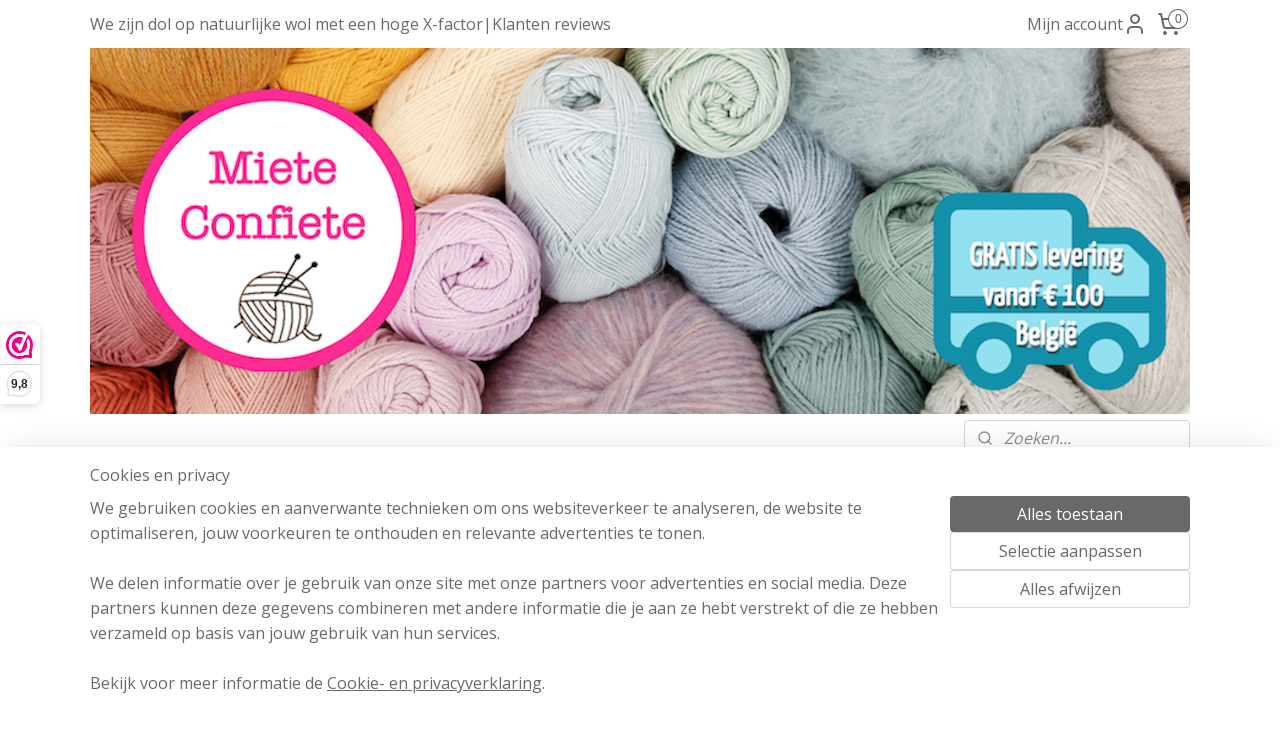

--- FILE ---
content_type: text/html; charset=UTF-8
request_url: https://www.mieteconfiete.be/a-79541627/o-hara/o-hara-3777/
body_size: 18580
content:
<!DOCTYPE html>
<!--[if lt IE 7]>
<html lang="nl"
      class="no-js lt-ie9 lt-ie8 lt-ie7 secure"> <![endif]-->
<!--[if IE 7]>
<html lang="nl"
      class="no-js lt-ie9 lt-ie8 is-ie7 secure"> <![endif]-->
<!--[if IE 8]>
<html lang="nl"
      class="no-js lt-ie9 is-ie8 secure"> <![endif]-->
<!--[if gt IE 8]><!-->
<html lang="nl" class="no-js secure">
<!--<![endif]-->
<head prefix="og: http://ogp.me/ns#">
    <meta http-equiv="Content-Type" content="text/html; charset=UTF-8"/>

    <title>O&#039;Hara 3777 - Op = OP 5 stuks | O&#039;Hara | Miete Confiete</title>
    <meta name="robots" content="noarchive"/>
    <meta name="robots" content="index,follow,noodp,noydir"/>
    
    <meta name="verify-v1" content="Isbzf0FvmNMGBw47EXTXuw2zfT8E1jT7yR9nmAFoDqE"/>
        <meta name="google-site-verification" content="Isbzf0FvmNMGBw47EXTXuw2zfT8E1jT7yR9nmAFoDqE"/>
    <meta name="viewport" content="width=device-width, initial-scale=1.0"/>
    <meta name="revisit-after" content="1 days"/>
    <meta name="generator" content="Mijnwebwinkel"/>
    <meta name="web_author" content="https://www.mijnwebwinkel.be/"/>

    

    <meta property="og:site_name" content="Miete Confiete"/>

        <meta property="og:title" content="O&#039;Hara 3777 - Op = OP 5 stuks"/>
    <meta property="og:description" content="O&#039;Hara is een zeer zacht 100% katoen garen met een zachte en soepele afwerking. Door zijn uiterlijk, omvang en zachtheid ligt het verrassend dicht bij de kwaliteiten van een wollen garen."/>
    <meta property="og:type" content="product"/>
    <meta property="og:image" content="https://cdn.myonlinestore.eu/93f3d28a-6be1-11e9-a722-44a8421b9960/image/cache/article/951d6d4e002c71ac780674b08c10426a57f63f20.jpg"/>
        <meta property="og:image" content="https://cdn.myonlinestore.eu/93f3d28a-6be1-11e9-a722-44a8421b9960/image/cache/article/2f857bddd8ecf8ea62a22325245b2e61e6a59d37.jpg"/>
        <meta property="og:url" content="https://www.mieteconfiete.be/a-79541627/o-hara/o-hara-3777-op-op-5-stuks/"/>

    <link rel="preload" as="style" href="https://static.myonlinestore.eu/assets/../js/fancybox/jquery.fancybox.css?20260119210819"
          onload="this.onload=null;this.rel='stylesheet'">
    <noscript>
        <link rel="stylesheet" href="https://static.myonlinestore.eu/assets/../js/fancybox/jquery.fancybox.css?20260119210819">
    </noscript>

    <link rel="stylesheet" type="text/css" href="https://asset.myonlinestore.eu/7yNNAIDJ4kyM5cYT7PAxHJZYjG27Ozh.css"/>

    <link rel="preload" as="style" href="https://static.myonlinestore.eu/assets/../fonts/fontawesome-6.4.2/css/fontawesome.min.css?20260119210819"
          onload="this.onload=null;this.rel='stylesheet'">
    <link rel="preload" as="style" href="https://static.myonlinestore.eu/assets/../fonts/fontawesome-6.4.2/css/solid.min.css?20260119210819"
          onload="this.onload=null;this.rel='stylesheet'">
    <link rel="preload" as="style" href="https://static.myonlinestore.eu/assets/../fonts/fontawesome-6.4.2/css/brands.min.css?20260119210819"
          onload="this.onload=null;this.rel='stylesheet'">
    <link rel="preload" as="style" href="https://static.myonlinestore.eu/assets/../fonts/fontawesome-6.4.2/css/v4-shims.min.css?20260119210819"
          onload="this.onload=null;this.rel='stylesheet'">
    <noscript>
        <link rel="stylesheet" href="https://static.myonlinestore.eu/assets/../fonts/font-awesome-4.1.0/css/font-awesome.4.1.0.min.css?20260119210819">
    </noscript>

    <link rel="preconnect" href="https://static.myonlinestore.eu/" crossorigin />
    <link rel="dns-prefetch" href="https://static.myonlinestore.eu/" />
    <link rel="preconnect" href="https://cdn.myonlinestore.eu" crossorigin />
    <link rel="dns-prefetch" href="https://cdn.myonlinestore.eu" />

    <script type="text/javascript" src="https://static.myonlinestore.eu/assets/../js/modernizr.js?20260119210819"></script>
        
    <link rel="canonical" href="https://www.mieteconfiete.be/a-79541627/o-hara/o-hara-3777-op-op-5-stuks/"/>
    <link rel="icon" type="image/x-icon" href="https://cdn.myonlinestore.eu/93f3d28a-6be1-11e9-a722-44a8421b9960/favicon.ico?t=1768861848"
              />
    <script>
        var _rollbarConfig = {
        accessToken: 'd57a2075769e4401ab611d78421f1c89',
        captureUncaught: false,
        captureUnhandledRejections: false,
        verbose: false,
        payload: {
            environment: 'prod',
            person: {
                id: 187288,
            },
            ignoredMessages: [
                'request aborted',
                'network error',
                'timeout'
            ]
        },
        reportLevel: 'error'
    };
    // Rollbar Snippet
    !function(r){var e={};function o(n){if(e[n])return e[n].exports;var t=e[n]={i:n,l:!1,exports:{}};return r[n].call(t.exports,t,t.exports,o),t.l=!0,t.exports}o.m=r,o.c=e,o.d=function(r,e,n){o.o(r,e)||Object.defineProperty(r,e,{enumerable:!0,get:n})},o.r=function(r){"undefined"!=typeof Symbol&&Symbol.toStringTag&&Object.defineProperty(r,Symbol.toStringTag,{value:"Module"}),Object.defineProperty(r,"__esModule",{value:!0})},o.t=function(r,e){if(1&e&&(r=o(r)),8&e)return r;if(4&e&&"object"==typeof r&&r&&r.__esModule)return r;var n=Object.create(null);if(o.r(n),Object.defineProperty(n,"default",{enumerable:!0,value:r}),2&e&&"string"!=typeof r)for(var t in r)o.d(n,t,function(e){return r[e]}.bind(null,t));return n},o.n=function(r){var e=r&&r.__esModule?function(){return r.default}:function(){return r};return o.d(e,"a",e),e},o.o=function(r,e){return Object.prototype.hasOwnProperty.call(r,e)},o.p="",o(o.s=0)}([function(r,e,o){var n=o(1),t=o(4);_rollbarConfig=_rollbarConfig||{},_rollbarConfig.rollbarJsUrl=_rollbarConfig.rollbarJsUrl||"https://cdnjs.cloudflare.com/ajax/libs/rollbar.js/2.14.4/rollbar.min.js",_rollbarConfig.async=void 0===_rollbarConfig.async||_rollbarConfig.async;var a=n.setupShim(window,_rollbarConfig),l=t(_rollbarConfig);window.rollbar=n.Rollbar,a.loadFull(window,document,!_rollbarConfig.async,_rollbarConfig,l)},function(r,e,o){var n=o(2);function t(r){return function(){try{return r.apply(this,arguments)}catch(r){try{console.error("[Rollbar]: Internal error",r)}catch(r){}}}}var a=0;function l(r,e){this.options=r,this._rollbarOldOnError=null;var o=a++;this.shimId=function(){return o},"undefined"!=typeof window&&window._rollbarShims&&(window._rollbarShims[o]={handler:e,messages:[]})}var i=o(3),s=function(r,e){return new l(r,e)},d=function(r){return new i(s,r)};function c(r){return t(function(){var e=Array.prototype.slice.call(arguments,0),o={shim:this,method:r,args:e,ts:new Date};window._rollbarShims[this.shimId()].messages.push(o)})}l.prototype.loadFull=function(r,e,o,n,a){var l=!1,i=e.createElement("script"),s=e.getElementsByTagName("script")[0],d=s.parentNode;i.crossOrigin="",i.src=n.rollbarJsUrl,o||(i.async=!0),i.onload=i.onreadystatechange=t(function(){if(!(l||this.readyState&&"loaded"!==this.readyState&&"complete"!==this.readyState)){i.onload=i.onreadystatechange=null;try{d.removeChild(i)}catch(r){}l=!0,function(){var e;if(void 0===r._rollbarDidLoad){e=new Error("rollbar.js did not load");for(var o,n,t,l,i=0;o=r._rollbarShims[i++];)for(o=o.messages||[];n=o.shift();)for(t=n.args||[],i=0;i<t.length;++i)if("function"==typeof(l=t[i])){l(e);break}}"function"==typeof a&&a(e)}()}}),d.insertBefore(i,s)},l.prototype.wrap=function(r,e,o){try{var n;if(n="function"==typeof e?e:function(){return e||{}},"function"!=typeof r)return r;if(r._isWrap)return r;if(!r._rollbar_wrapped&&(r._rollbar_wrapped=function(){o&&"function"==typeof o&&o.apply(this,arguments);try{return r.apply(this,arguments)}catch(o){var e=o;throw e&&("string"==typeof e&&(e=new String(e)),e._rollbarContext=n()||{},e._rollbarContext._wrappedSource=r.toString(),window._rollbarWrappedError=e),e}},r._rollbar_wrapped._isWrap=!0,r.hasOwnProperty))for(var t in r)r.hasOwnProperty(t)&&(r._rollbar_wrapped[t]=r[t]);return r._rollbar_wrapped}catch(e){return r}};for(var p="log,debug,info,warn,warning,error,critical,global,configure,handleUncaughtException,handleAnonymousErrors,handleUnhandledRejection,captureEvent,captureDomContentLoaded,captureLoad".split(","),u=0;u<p.length;++u)l.prototype[p[u]]=c(p[u]);r.exports={setupShim:function(r,e){if(r){var o=e.globalAlias||"Rollbar";if("object"==typeof r[o])return r[o];r._rollbarShims={},r._rollbarWrappedError=null;var a=new d(e);return t(function(){e.captureUncaught&&(a._rollbarOldOnError=r.onerror,n.captureUncaughtExceptions(r,a,!0),e.wrapGlobalEventHandlers&&n.wrapGlobals(r,a,!0)),e.captureUnhandledRejections&&n.captureUnhandledRejections(r,a,!0);var t=e.autoInstrument;return!1!==e.enabled&&(void 0===t||!0===t||"object"==typeof t&&t.network)&&r.addEventListener&&(r.addEventListener("load",a.captureLoad.bind(a)),r.addEventListener("DOMContentLoaded",a.captureDomContentLoaded.bind(a))),r[o]=a,a})()}},Rollbar:d}},function(r,e){function o(r,e,o){if(e.hasOwnProperty&&e.hasOwnProperty("addEventListener")){for(var n=e.addEventListener;n._rollbarOldAdd&&n.belongsToShim;)n=n._rollbarOldAdd;var t=function(e,o,t){n.call(this,e,r.wrap(o),t)};t._rollbarOldAdd=n,t.belongsToShim=o,e.addEventListener=t;for(var a=e.removeEventListener;a._rollbarOldRemove&&a.belongsToShim;)a=a._rollbarOldRemove;var l=function(r,e,o){a.call(this,r,e&&e._rollbar_wrapped||e,o)};l._rollbarOldRemove=a,l.belongsToShim=o,e.removeEventListener=l}}r.exports={captureUncaughtExceptions:function(r,e,o){if(r){var n;if("function"==typeof e._rollbarOldOnError)n=e._rollbarOldOnError;else if(r.onerror){for(n=r.onerror;n._rollbarOldOnError;)n=n._rollbarOldOnError;e._rollbarOldOnError=n}e.handleAnonymousErrors();var t=function(){var o=Array.prototype.slice.call(arguments,0);!function(r,e,o,n){r._rollbarWrappedError&&(n[4]||(n[4]=r._rollbarWrappedError),n[5]||(n[5]=r._rollbarWrappedError._rollbarContext),r._rollbarWrappedError=null);var t=e.handleUncaughtException.apply(e,n);o&&o.apply(r,n),"anonymous"===t&&(e.anonymousErrorsPending+=1)}(r,e,n,o)};o&&(t._rollbarOldOnError=n),r.onerror=t}},captureUnhandledRejections:function(r,e,o){if(r){"function"==typeof r._rollbarURH&&r._rollbarURH.belongsToShim&&r.removeEventListener("unhandledrejection",r._rollbarURH);var n=function(r){var o,n,t;try{o=r.reason}catch(r){o=void 0}try{n=r.promise}catch(r){n="[unhandledrejection] error getting `promise` from event"}try{t=r.detail,!o&&t&&(o=t.reason,n=t.promise)}catch(r){}o||(o="[unhandledrejection] error getting `reason` from event"),e&&e.handleUnhandledRejection&&e.handleUnhandledRejection(o,n)};n.belongsToShim=o,r._rollbarURH=n,r.addEventListener("unhandledrejection",n)}},wrapGlobals:function(r,e,n){if(r){var t,a,l="EventTarget,Window,Node,ApplicationCache,AudioTrackList,ChannelMergerNode,CryptoOperation,EventSource,FileReader,HTMLUnknownElement,IDBDatabase,IDBRequest,IDBTransaction,KeyOperation,MediaController,MessagePort,ModalWindow,Notification,SVGElementInstance,Screen,TextTrack,TextTrackCue,TextTrackList,WebSocket,WebSocketWorker,Worker,XMLHttpRequest,XMLHttpRequestEventTarget,XMLHttpRequestUpload".split(",");for(t=0;t<l.length;++t)r[a=l[t]]&&r[a].prototype&&o(e,r[a].prototype,n)}}}},function(r,e){function o(r,e){this.impl=r(e,this),this.options=e,function(r){for(var e=function(r){return function(){var e=Array.prototype.slice.call(arguments,0);if(this.impl[r])return this.impl[r].apply(this.impl,e)}},o="log,debug,info,warn,warning,error,critical,global,configure,handleUncaughtException,handleAnonymousErrors,handleUnhandledRejection,_createItem,wrap,loadFull,shimId,captureEvent,captureDomContentLoaded,captureLoad".split(","),n=0;n<o.length;n++)r[o[n]]=e(o[n])}(o.prototype)}o.prototype._swapAndProcessMessages=function(r,e){var o,n,t;for(this.impl=r(this.options);o=e.shift();)n=o.method,t=o.args,this[n]&&"function"==typeof this[n]&&("captureDomContentLoaded"===n||"captureLoad"===n?this[n].apply(this,[t[0],o.ts]):this[n].apply(this,t));return this},r.exports=o},function(r,e){r.exports=function(r){return function(e){if(!e&&!window._rollbarInitialized){for(var o,n,t=(r=r||{}).globalAlias||"Rollbar",a=window.rollbar,l=function(r){return new a(r)},i=0;o=window._rollbarShims[i++];)n||(n=o.handler),o.handler._swapAndProcessMessages(l,o.messages);window[t]=n,window._rollbarInitialized=!0}}}}]);
    // End Rollbar Snippet
    </script>
    <script defer type="text/javascript" src="https://static.myonlinestore.eu/assets/../js/jquery.min.js?20260119210819"></script><script defer type="text/javascript" src="https://static.myonlinestore.eu/assets/../js/mww/shop.js?20260119210819"></script><script defer type="text/javascript" src="https://static.myonlinestore.eu/assets/../js/mww/shop/category.js?20260119210819"></script><script defer type="text/javascript" src="https://static.myonlinestore.eu/assets/../js/fancybox/jquery.fancybox.pack.js?20260119210819"></script><script defer type="text/javascript" src="https://static.myonlinestore.eu/assets/../js/fancybox/jquery.fancybox-thumbs.js?20260119210819"></script><script defer type="text/javascript" src="https://static.myonlinestore.eu/assets/../js/mww/image.js?20260119210819"></script><script defer type="text/javascript" src="https://static.myonlinestore.eu/assets/../js/mww/shop/article.js?20260119210819"></script><script defer type="text/javascript" src="https://static.myonlinestore.eu/assets/../js/mww/product/product.js?20260119210819"></script><script defer type="text/javascript" src="https://static.myonlinestore.eu/assets/../js/mww/product/product.configurator.js?20260119210819"></script><script defer type="text/javascript"
                src="https://static.myonlinestore.eu/assets/../js/mww/product/product.configurator.validator.js?20260119210819"></script><script defer type="text/javascript" src="https://static.myonlinestore.eu/assets/../js/mww/product/product.main.js?20260119210819"></script><script defer type="text/javascript" src="https://static.myonlinestore.eu/assets/../js/mww/navigation.js?20260119210819"></script><script defer type="text/javascript" src="https://static.myonlinestore.eu/assets/../js/delay.js?20260119210819"></script><script defer type="text/javascript" src="https://static.myonlinestore.eu/assets/../js/mww/ajax.js?20260119210819"></script><script defer type="text/javascript" src="https://static.myonlinestore.eu/assets/../js/foundation/foundation.min.js?20260119210819"></script><script defer type="text/javascript" src="https://static.myonlinestore.eu/assets/../js/foundation/foundation/foundation.topbar.js?20260119210819"></script><script defer type="text/javascript" src="https://static.myonlinestore.eu/assets/../js/foundation/foundation/foundation.tooltip.js?20260119210819"></script><script defer type="text/javascript" src="https://static.myonlinestore.eu/assets/../js/mww/deferred.js?20260119210819"></script>
        <script src="https://static.myonlinestore.eu/assets/webpack/bootstrapper.ce10832e.js"></script>
    
    <script src="https://static.myonlinestore.eu/assets/webpack/vendor.85ea91e8.js" defer></script><script src="https://static.myonlinestore.eu/assets/webpack/main.c5872b2c.js" defer></script>
    
    <script src="https://static.myonlinestore.eu/assets/webpack/webcomponents.377dc92a.js" defer></script>
    
    <script src="https://static.myonlinestore.eu/assets/webpack/render.8395a26c.js" defer></script>

    <script>
        window.bootstrapper.add(new Strap('marketingScripts', []));
    </script>
        <script>
  window.dataLayer = window.dataLayer || [];

  function gtag() {
    dataLayer.push(arguments);
  }

    gtag(
    "consent",
    "default",
    {
      "ad_storage": "denied",
      "ad_user_data": "denied",
      "ad_personalization": "denied",
      "analytics_storage": "denied",
      "security_storage": "granted",
      "personalization_storage": "denied",
      "functionality_storage": "denied",
    }
  );

  gtag("js", new Date());
  gtag("config", 'G-HSRC51ENF9', { "groups": "myonlinestore" });gtag("config", 'G-N70SR1YKTE');</script>
<script async src="https://www.googletagmanager.com/gtag/js?id=G-HSRC51ENF9"></script>
        <script>
        
    </script>
        
<script>
    var marketingStrapId = 'marketingScripts'
    var marketingScripts = window.bootstrapper.use(marketingStrapId);

    if (marketingScripts === null) {
        marketingScripts = [];
    }

        marketingScripts.push({
        inline: `!function (f, b, e, v, n, t, s) {
        if (f.fbq) return;
        n = f.fbq = function () {
            n.callMethod ?
                n.callMethod.apply(n, arguments) : n.queue.push(arguments)
        };
        if (!f._fbq) f._fbq = n;
        n.push = n;
        n.loaded = !0;
        n.version = '2.0';
        n.agent = 'plmyonlinestore';
        n.queue = [];
        t = b.createElement(e);
        t.async = !0;
    t.src = v;
    s = b.getElementsByTagName(e)[0];
    s.parentNode.insertBefore(t, s)
    }(window, document, 'script', 'https://connect.facebook.net/en_US/fbevents.js');

    fbq('init', '571670329680412');
    fbq('track', 'PageView');
    `,
    });
    
    window.bootstrapper.update(new Strap(marketingStrapId, marketingScripts));
</script>
    <noscript>
        <style>ul.products li {
                opacity: 1 !important;
            }</style>
    </noscript>

            <script>
                (function (w, d, s, l, i) {
            w[l] = w[l] || [];
            w[l].push({
                'gtm.start':
                    new Date().getTime(), event: 'gtm.js'
            });
            var f = d.getElementsByTagName(s)[0],
                j = d.createElement(s), dl = l != 'dataLayer' ? '&l=' + l : '';
            j.async = true;
            j.src =
                'https://www.googletagmanager.com/gtm.js?id=' + i + dl;
            f.parentNode.insertBefore(j, f);
        })(window, document, 'script', 'dataLayer', 'GTM-MSQ3L6L');
                (function (w, d, s, l, i) {
            w[l] = w[l] || [];
            w[l].push({
                'gtm.start':
                    new Date().getTime(), event: 'gtm.js'
            });
            var f = d.getElementsByTagName(s)[0],
                j = d.createElement(s), dl = l != 'dataLayer' ? '&l=' + l : '';
            j.async = true;
            j.src =
                'https://www.googletagmanager.com/gtm.js?id=' + i + dl;
            f.parentNode.insertBefore(j, f);
        })(window, document, 'script', 'dataLayer', 'GTM-KPDWZ97');
            </script>

</head>
<body    class="lang-nl_NL layout-width-1100 twoColumn">

    <noscript>
                    <iframe src="https://www.googletagmanager.com/ns.html?id=GTM-MSQ3L6L" height="0" width="0"
                    style="display:none;visibility:hidden"></iframe>
                    <iframe src="https://www.googletagmanager.com/ns.html?id=GTM-KPDWZ97" height="0" width="0"
                    style="display:none;visibility:hidden"></iframe>
            </noscript>


<header>
    <a tabindex="0" id="skip-link" class="button screen-reader-text" href="#content">Spring naar de hoofdtekst</a>
</header>


<div id="react_element__filter"></div>

<div class="site-container">
    <div class="inner-wrap">
                    <nav class="tab-bar mobile-navigation custom-topbar ">
    <section class="left-button" style="display: none;">
        <a class="mobile-nav-button"
           href="#" data-react-trigger="mobile-navigation-toggle">
                <div   
    aria-hidden role="img"
    class="icon icon--sf-menu
        "
    >
    <svg><use xlink:href="#sf-menu"></use></svg>
    </div>
&#160;
                <span>Menu</span>        </a>
    </section>
    <section class="title-section">
        <span class="title">Miete Confiete</span>
    </section>
    <section class="right-button">

                                            <a href="javascript:void(0)" class="foldout-account">
                    <span class="profile-icon"
                          data-logged-in="false">    <div   
    aria-hidden role="img"
    class="icon icon--sf-user
        "
    >
    <svg><use xlink:href="#sf-user"></use></svg>
    </div>
</span>
                    <span class="profile-icon" data-logged-in="true"
                          style="display: none">    <div   
    aria-hidden role="img"
    class="icon icon--sf-user-check
        "
    >
    <svg><use xlink:href="#sf-user-check"></use></svg>
    </div>
</span>
                </a>
                                    
        <a href="/cart/" class="cart-icon hidden">
                <div   
    aria-hidden role="img"
    class="icon icon--sf-shopping-cart
        "
    >
    <svg><use xlink:href="#sf-shopping-cart"></use></svg>
    </div>
            <span class="cart-count" style="display: none"></span>
        </a>
    </section>
</nav>
        
        
        <div class="bg-container custom-css-container"             data-active-language="nl"
            data-current-date="20-01-2026"
            data-category-id="unknown"
            data-article-id="60556772"
            data-article-category-id="6827381"
            data-article-name="O&#039;Hara 3777 - Op = OP 5 stuks"
        >
            <noscript class="no-js-message">
                <div class="inner">
                    Javascript is uitgeschakeld.


Zonder Javascript is het niet mogelijk bestellingen te plaatsen in deze webwinkel en zijn een aantal functionaliteiten niet beschikbaar.
                </div>
            </noscript>

            <div id="header">
                <div id="react_root"><!-- --></div>
                <div
                    class="header-bar-top">
                                                
<div class="row header-bar-inner" data-bar-position="top" data-options="sticky_on: large; is_hover: true; scrolltop: true;" data-topbar>
    <section class="top-bar-section">
                                    <div class="module-container shortcuts align-left">
                    <div class="module moduleShortcuts">
                    <a href="/c-2101352/home/" class="header_link"
                                        style="text-decoration: none;"
                    >We zijn dol op natuurlijke wol met een hoge X-factor</a>
         <span class="header_link">|</span>                    <a href="https://www.valuedshops.be/webshop/Miete-Confiete_1205592/reviews" class="header_link"
                            target="_blank"
                                        style="text-decoration: none;"
                    >Klanten reviews</a>
            </div>

                </div>
                                                <div class="module-container myaccount align-right2">
                    
<div class="module my-account-bar">
            <a href="javascript:void(0)" class="foldout-account">
            Mijn account     <div   
    aria-hidden role="img"
    class="icon icon--sf-user
        "
    >
    <svg><use xlink:href="#sf-user"></use></svg>
    </div>
        </a>
        <div class="saveforlater-counter-topbar" id="react_element__saveforlater-topbar-counter"
             data-show-counter=""></div>
        <div class="my-account-overlay"></div>
        <div class="hidden-account-details">
            <div class="invisible-hover-area">
                <div class="header">
                    <div class="header-text">Mijn account</div>
                    <div class="close-button">
                            <div   
    aria-hidden role="img"
    class="icon icon--close-button icon--sf-x
        "
            title="close-button"
    >
    <svg><use xlink:href="#sf-x"></use></svg>
    </div>
                    </div>
                </div>
                <div class="scrollable">
                    <h3 class="existing-customer">Inloggen</h3>
                    <div class="form-group">
                        <form accept-charset="UTF-8" name=""
          method="post" action="/customer/login/?referer=/a-79541627/o-hara/o-hara-3777/" class="legacy" id="login_form">
                        <script>
    document.addEventListener("DOMContentLoaded", function () {
        Array.from(document.querySelectorAll("#login_form")).map(
            form => form.addEventListener("submit", function () {
                Array.from(document.querySelectorAll("#login")).map(button => button.disabled = true);
            })
        );
    });
</script>
                        
                        <div class="form-group        ">
    <label class="control-label required" for="customer_account_username">E-mailadres</label><div class="control-group">
            <div class="control-container   no-errors    ">
                                <input type="email"
            id="customer_account_username" name="_username" required="required" class="default form-control" maxlength="100"
                                                    data-validator-range="0-0"
                />
                    </div>
                                </div>
</div>
    
                        <div class="form-group        ">
    <label class="control-label required" for="customer_account_password">Wachtwoord</label><div class="control-group">
            <div class="control-container   no-errors    ">
                                <input type="password"
            id="customer_account_password" name="_password" required="required" class="default form-control" maxlength="64"
                                                    data-validator-range="0-0"
                />
                    </div>
                                </div>
</div>
    
                        <div class="form-row buttons">
                            <button type="submit" id="login" name="login" class="btn">
                                Inloggen
                            </button>
                        </div>
                        <input type="hidden"
            id="_csrf_token" name="_csrf_token" class="form-control"
            value="f758e51dfd19c8d91312.01cmCW5xFdl3z7hcR7_Z1G-D8hx798QSTcZ_kvq6Lng.uSBvPV4nWaEamvJqJP2XtSjWyi4PlaBIfa0x_IzvRFWbFVdBGSZN7BCm6Q"                                         data-validator-range="0-0"
                />
        </form>
                    </div>
                    <a class="forgot-password-link" href="/customer/forgot-password/">Wachtwoord vergeten?</a>
                                            <hr/>
                        <h3 class="without-account">Geen account?</h3>
                        <p>
                            Met een account kun je sneller bestellen en heb je een overzicht van je eerdere bestellingen.
                        </p>
                        <a href="https://www.mieteconfiete.be/customer/register/?referer=/a-79541627/o-hara/o-hara-3777/"
                           class="btn">Account aanmaken</a>
                                    </div>
            </div>
        </div>
    </div>

                </div>
                                                <div class="module-container cart align-right">
                    
<div class="header-cart module moduleCartCompact" data-ajax-cart-replace="true" data-productcount="0">
            <a href="/cart/?category_id=6827381" class="foldout-cart">
                <div   
    aria-hidden role="img"
    class="icon icon--sf-shopping-cart
        "
            title="Winkelwagen"
    >
    <svg><use xlink:href="#sf-shopping-cart"></use></svg>
    </div>
            <span class="count">0</span>
        </a>
        <div class="hidden-cart-details">
            <div class="invisible-hover-area">
                <div data-mobile-cart-replace="true" class="cart-details">
                                            <div class="cart-summary">
                            Geen artikelen in winkelwagen.
                        </div>
                                    </div>

                            </div>
        </div>
    </div>

                </div>
                        </section>
</div>

                                    </div>

                



<sf-header-image
    class="web-component"
    header-element-height="366px"
    align="center"
    store-name="Miete Confiete"
    store-url="https://www.mieteconfiete.be/"
    background-image-url="https://cdn.myonlinestore.eu/93f3d28a-6be1-11e9-a722-44a8421b9960/nl_NL_image_header_4.png?t=1768861848"
    mobile-background-image-url=""
    logo-custom-width=""
    logo-custom-height=""
    page-column-width="1100"
    style="
        height: 366px;

        --background-color: transparent;
        --background-height: 366px;
        --background-aspect-ratio: 3.0054644808743;
        --scaling-background-aspect-ratio: 3.0054644808743;
        --mobile-background-height: 0px;
        --mobile-background-aspect-ratio: 1;
        --color: #FFFFFF;
        --logo-custom-width: auto;
        --logo-custom-height: auto;
        --logo-aspect-ratio: 1
        ">
    </sf-header-image>
                <div class="header-bar-bottom">
                                                
<div class="row header-bar-inner" data-bar-position="header" data-options="sticky_on: large; is_hover: true; scrolltop: true;" data-topbar>
    <section class="top-bar-section">
                                    <div class="module-container search align-right">
                    <div class="react_element__searchbox" 
    data-post-url="/search/" 
    data-search-phrase=""></div>

                </div>
                        </section>
</div>

                                    </div>
            </div>

            
            
            <div id="content" class="columncount-2">
                <div class="row">
                                                                                                                            <div class="columns large-11 medium-10 medium-push-4 large-push-3" id="centercolumn">
    
    
                                    <script>
        window.bootstrapper.add(new Strap('product', {
            id: '60556772',
            name: 'O&#039;Hara 3777 - Op = OP 5 stuks',
            value: '12.500000',
            currency: 'EUR'
        }));

        var marketingStrapId = 'marketingScripts'
        var marketingScripts = window.bootstrapper.use(marketingStrapId);

        if (marketingScripts === null) {
            marketingScripts = [];
        }

        marketingScripts.push({
            inline: `if (typeof window.fbq === 'function') {
                window.fbq('track', 'ViewContent', {
                    content_name: "O&#039;Hara 3777 - Op = OP 5 stuks",
                    content_ids: ["60556772"],
                    content_type: "product"
                });
            }`,
        });

        window.bootstrapper.update(new Strap(marketingStrapId, marketingScripts));
    </script>
    <div id="react_element__product-events"><!-- --></div>

    <script type="application/ld+json">
        {"@context":"https:\/\/schema.org","@graph":[{"@type":"Product","name":"O\u0027Hara 3777 - Op = OP 5 stuks","description":"O\u0027Hara is een zeer zacht 100% katoen garen met een zachte en soepele afwerking. Door zijn uiterlijk, omvang en zachtheid ligt het verrassend dicht bij de kwaliteiten van een wollen garen. Ideaal voor zomers en\/of tussenseizoen brei-\/haakwerk.Samenstelling: 100% katoenGewicht\/lengte: 50 gram = ca. 140 meterAanbevolen breinaalden: 3,0 - 3,5 mm\u0026nbsp; -\u0026nbsp; haaknaald 3,5 mmStekenverhouding: 25 st * 33 nld =\u0026nbsp; 10 x 10 cmWasvoorschrift: katoenwas max 30\/40\u00b0C \/ plat laten drogenTrui maat M = ong. 8 bollen","offers":{"@type":"Offer","availability":"https:\/\/schema.org\/InStock","url":"https:\/\/www.mieteconfiete.be\/a-79541627\/o-hara\/o-hara-3777-op-op-5-stuks\/","priceSpecification":{"@type":"PriceSpecification","priceCurrency":"EUR","price":"12.50","valueAddedTaxIncluded":false},"@id":"https:\/\/www.mieteconfiete.be\/#\/schema\/Offer\/39bb4d5d-6202-4d3d-b3ed-ca8a36ccd473"},"image":{"@type":"ImageObject","url":"https:\/\/cdn.myonlinestore.eu\/93f3d28a-6be1-11e9-a722-44a8421b9960\/image\/cache\/article\/951d6d4e002c71ac780674b08c10426a57f63f20.jpg","contentUrl":"https:\/\/cdn.myonlinestore.eu\/93f3d28a-6be1-11e9-a722-44a8421b9960\/image\/cache\/article\/951d6d4e002c71ac780674b08c10426a57f63f20.jpg","@id":"https:\/\/cdn.myonlinestore.eu\/93f3d28a-6be1-11e9-a722-44a8421b9960\/image\/cache\/article\/951d6d4e002c71ac780674b08c10426a57f63f20.jpg"},"@id":"https:\/\/www.mieteconfiete.be\/#\/schema\/Product\/39bb4d5d-6202-4d3d-b3ed-ca8a36ccd473"}]}
    </script>
            <div class="article product-page classic">
            <span class="badge-container">
                    <a title="O&#039;Hara 3777 - Op = OP 5 stuks" class="badge small">
                <p>OP = OP</p>
            </a>
            </span>
            <h1 class="product-title">
        O&#039;Hara 3777 - Op = OP 5 stuks    </h1>
            <span class="sku-container">
            </span>

        
<div class="prev_next-button">
                            <a href="/a-111900947/o-hara/o-hara-3777-op-op-4-stuks/" title="Vorige artikel &#xA;(O&#039;Hara 3777 - OP = OP 4 stuks)" class="prev_next_article" accesskey="p"><div   
    aria-hidden role="img"
    class="icon icon--sf-chevron-left
        "
            title="{{ language.getText(&#039;previous_article&#039;) }} &amp;#xA;({{ buttons.left.title|raw }})"
    ><svg><use xlink:href="#sf-chevron-left"></use></svg></div></a>        <span>Artikel 18 van 22</span>
            <a href="/a-79541630/o-hara/o-hara-3778-op-op-4-stuks/" title="Volgende artikel &#xA;(O&#039;Hara 3778 - Op = OP 4 stuks)" class="prev_next_article" accesskey="n"><div   
    aria-hidden role="img"
    class="icon icon--sf-chevron-right
        "
            title="{{ language.getText(&#039;next_article&#039;) }} &amp;#xA;({{ buttons.right.title|raw }})"
    ><svg><use xlink:href="#sf-chevron-right"></use></svg></div></a>    
    </div>

        <div class="clearfix"></div>

        <div class="row top-container">
                            <div class="left">
            
                            <div class="images">
                                    <div class="large">
                        

<a href="https://cdn.myonlinestore.eu/93f3d28a-6be1-11e9-a722-44a8421b9960/image/cache/full/951d6d4e002c71ac780674b08c10426a57f63f20.jpg?20260119210819"
    class="fancybox"
    data-fancybox-type="image"
    data-thumbnail="https://cdn.myonlinestore.eu/93f3d28a-6be1-11e9-a722-44a8421b9960/image/cache/full/951d6d4e002c71ac780674b08c10426a57f63f20.jpg?20260119210819"
    rel="fancybox-thumb" title="O&#039;Hara 3777 - Op = OP 5 stuks"
    id="afbeelding1"
    >
                        <img src="https://cdn.myonlinestore.eu/93f3d28a-6be1-11e9-a722-44a8421b9960/image/cache/full/951d6d4e002c71ac780674b08c10426a57f63f20.jpg?20260119210819" alt="O&#x27;Hara&#x20;3777&#x20;-&#x20;Op&#x20;&#x3D;&#x20;OP&#x20;5&#x20;stuks" />
            </a>
                    </div>
                            </div>
                    <ul class="thumbs">
                                                    <li>
                                                

<a href="https://cdn.myonlinestore.eu/93f3d28a-6be1-11e9-a722-44a8421b9960/image/cache/full/2f857bddd8ecf8ea62a22325245b2e61e6a59d37.jpg?20260119210819"
    class="fancybox"
    data-fancybox-type="image"
    data-thumbnail="https://cdn.myonlinestore.eu/93f3d28a-6be1-11e9-a722-44a8421b9960/image/cache/article/2f857bddd8ecf8ea62a22325245b2e61e6a59d37.jpg?20260119210819"
    rel="fancybox-thumb" title="O&#039;Hara 3777 - Op = OP 5 stuks"
    id="afbeelding2"
    >
                        <img src="https://cdn.myonlinestore.eu/93f3d28a-6be1-11e9-a722-44a8421b9960/image/cache/article/2f857bddd8ecf8ea62a22325245b2e61e6a59d37.jpg?20260119210819" alt="O&#x27;Hara&#x20;3777&#x20;-&#x20;Op&#x20;&#x3D;&#x20;OP&#x20;5&#x20;stuks" />
            </a>
                    </li>
                
                                            </ul>
        
                            </div>
            
                                        <div class="right">
                    <div class="product-options columns">
                        
<div class="js-enable-after-load disabled">
    <div class="article-options" data-article-element="options">
        <div class="row">
            <div class="large-14 columns price-container">
                

    
    <span class="pricetag">
                    <span class="original_price">
                <i class="from">
                        € 33,<sup>50</sup>

                </i>
            </span>
            <span class="action">
                    € 12,<sup>50</sup>

            </span>
            </span>

                                                            </div>
        </div>

                            
            <form accept-charset="UTF-8" name="add_to_cart"
          method="post" action="" class="legacy" data-optionlist-url="https://www.mieteconfiete.be/article/select-articlelist-option/" id="addToCartForm">
            <div class="form-group        ">
    <div class="control-group">
            <div class="control-container   no-errors    ">
                                            </div>
                                </div>
</div>
    
            <input type="hidden"
            id="add_to_cart_category_article_id" name="add_to_cart[category_article_id]" class="form-control"
            value="79541627"                                         data-validator-range="0-0"
                />
        <input type="hidden"
            id="add_to_cart__token" name="add_to_cart[_token]" class="form-control"
            value="7076e7.pTSCxpb2OH-haF8EQC0PqogPdCrKYVQWpFRppV_Ei8g.lFjYq93EXynAAipMNG596NxkGUGYPiJDzxkKlQWO8o3iZ7eJpoxOSc0GMA"                                         data-validator-range="0-0"
                />
        
            <div class="stockinfo">
                                                                                Voorraad
                        1
                                                    stuk
                                            
                                        
                                                                    </div>
                                            <div class="form-group">
    <div class="control-group">
                                <script language=JavaScript>
                function NumericOnly(event) {
                    var key_code;
                    if (window.event) {
                        // for IE
                        key_code = event.keyCode
                    } else if (event.which) {
                        // for Netscape/Firefox/Opera
                        key_code = event.which
                    }
                    if (((key_code < 48) || (key_code > 57)) && key_code != 8) {
                        return false;
                    }
                    return true;
                }
            </script>
            <div class="control-container prefix" data-prefix="Aantal">
                <input type="text" name="amount" value="1" class="form-control" onKeyPress="return NumericOnly(event);" />
            </div>
                    </div>
    </div>

                                    <input type="hidden" name="ajax_cart" value="true" class="has_ajax_cart"/>
                                <button type="submit" data-testid="add-to-cart-button-enabled" name="add" class="btn buy-button" onclick="if (window.addToCart) window.addToCart({ value: '12.500000', currency: 'EUR' });">Voeg toe aan winkelwagen</button>
                        </form>
        
        
    </div>
</div>
                        <div class="save-button-detail" id="react_element__saveforlater-detail-button" data-product-id="39bb4d5d-6202-4d3d-b3ed-ca8a36ccd473" data-product-name="O&#039;Hara 3777 - Op = OP 5 stuks" data-analytics-id="60556772" data-value="12.500000" data-currency="EUR"></div>
                    </div>
                </div>
                    </div>

            <a href="/c-6827381/o-hara/" onclick="if(window.gotoCategoryFromHistory) {window.gotoCategoryFromHistory(this.href); void(0)}" class="btn tiny">
        Overzicht
   </a>


                    <ul class="product-tabs" style="display: none">
            <li class="active">
                <a href="#" data-tab-id="description">Beschrijving</a>
            </li>
                            <li>
                    <a href="#" data-tab-id="specs">Specificaties</a>
                </li>
                    </ul>
    
        <div class="product-tab row description" data-tab-content="description">
            <div class="rte_content fullwidth">
                                    <p>O'Hara is een zeer zacht 100% katoen garen met een zachte en soepele afwerking. Door zijn uiterlijk, omvang en zachtheid ligt het verrassend dicht bij de kwaliteiten van een wollen garen. Ideaal voor zomers en/of tussenseizoen brei-/haakwerk.</p><p><strong>Samenstelling:</strong> 100% katoen<br><strong>Gewicht/lengte:</strong> 50 gram = ca. 140 meter<br><strong>Aanbevolen breinaalden:</strong> 3,0 - 3,5 mm&nbsp; -&nbsp; <strong>haaknaald</strong> 3,5 mm<br><strong>Stekenverhouding:</strong> 25 st * 33 nld =&nbsp; 10 x 10 cm<br><strong>Wasvoorschrift: </strong>katoenwas max 30/40°C / plat laten drogen</p><p>Trui maat M = ong. 8 bollen</p>
                            </div>
                            
                    </div>
                    <div class="product-tab" data-tab-content="specs">
                <div class="article-specs" style="display: none">
                    <div class="inner">
                            <table class="article-specs" data-article-element="specs">
            </table>
                    </div>
                </div>
            </div>
            </div>

    
            
    </div>
<div class="columns large-3 medium-4 medium-pull-10 large-pull-11" id="leftcolumn">
            <div class="pane paneColumn paneColumnLeft">
            <div class="block navigation side-menu">
    <h3>Miete Confiete</h3>
    <ul>    




<li class="">
            <a href="https://www.mieteconfiete.be/" class="no_underline">
            HOME
                    </a>

                                </li>
    



    
<li class="divider">
            <hr>
    </li>
    




<li class="">
            <a href="https://www.mieteconfiete.be/c-2595827/koopjes-op-op/" class="no_underline">
            Koopjes - OP=OP
                    </a>

                                </li>
    



    
<li class="divider">
            <hr>
    </li>
    




<li class="">
            <a href="https://www.mieteconfiete.be/c-2444818/boeken-magazines/" class="no_underline">
            Boeken - Magazines
                    </a>

                                </li>
    




<li class="">
            <a href="https://www.mieteconfiete.be/c-6855965/losse-patronen/" class="no_underline">
            Losse patronen
                    </a>

                                </li>
    



    
<li class="divider">
            <hr>
    </li>
    




<li class="">
            <a href="https://www.mieteconfiete.be/c-6971069/petiteknit/" class="no_underline">
            PetiteKnit
                    </a>

                                </li>
    



    
<li class="divider">
            <hr>
    </li>
    




<li class="">
            <a href="https://www.mieteconfiete.be/c-6770789/dmc-100-baby-cotton/" class="no_underline">
            DMC 100% Baby Cotton
                    </a>

                                </li>
    



    
<li class="divider">
            <hr>
    </li>
    

    


<li class="has-dropdown">
            <a href="https://www.mieteconfiete.be/c-2592419/drops-garnstudio/" class="no_underline">
            DROPS Garnstudio
                    </a>

                                    <ul class="dropdown">
                        




<li class="">
            <a href="https://www.mieteconfiete.be/c-2876069/over-drops/" class="no_underline">
            Over DROPS
                    </a>

                                </li>
    




<li class="">
            <a href="https://www.mieteconfiete.be/c-6915005/duurzaamheid/" class="no_underline">
            Duurzaamheid
                    </a>

                                </li>
    




<li class="">
            <a href="https://www.mieteconfiete.be/c-2610459/f-a-q/" class="no_underline">
            F.A.Q.
                    </a>

                                </li>
                </ul>
                        </li>
    



    
<li class="divider">
            <hr>
    </li>
    

    
    

<li class="has-dropdown active">
            <a href="https://www.mieteconfiete.be/c-3192299/fonty/" class="no_underline">
            FONTY
                    </a>

                                    <ul class="dropdown">
                        




<li class="">
            <a href="https://www.mieteconfiete.be/c-6980783/bb-merinos/" class="no_underline">
            BB Mérinos
                    </a>

                                </li>
    


    

<li class="active">
            <a href="https://www.mieteconfiete.be/c-6827381/o-hara/" class="no_underline">
            O&#039;Hara
                    </a>

                                </li>
    




<li class="">
            <a href="https://www.mieteconfiete.be/c-6812582/over-fonty/" class="no_underline">
            Over Fonty
                    </a>

                                </li>
                </ul>
                        </li>
    



    
<li class="divider">
            <hr>
    </li>
    

    


<li class="has-dropdown">
            <a href="https://www.mieteconfiete.be/c-6842753/knitting-for-olive/" class="no_underline">
            KNITTING FOR OLIVE
                    </a>

                                    <ul class="dropdown">
                        




<li class="">
            <a href="https://www.mieteconfiete.be/c-6842786/over-knitting-for-olive/" class="no_underline">
            Over Knitting For Olive
                    </a>

                                </li>
                </ul>
                        </li>
    



    
<li class="divider">
            <hr>
    </li>
    

    


<li class="has-dropdown">
            <a href="https://www.mieteconfiete.be/c-4971868/mohair-by-canard/" class="no_underline">
            Mohair by CANARD
                    </a>

                                    <ul class="dropdown">
                        




<li class="">
            <a href="https://www.mieteconfiete.be/c-6812543/over-mohair-by-canard/" class="no_underline">
            Over Mohair by Canard
                    </a>

                                </li>
                </ul>
                        </li>
    



    
<li class="divider">
            <hr>
    </li>
    

    


<li class="has-dropdown">
            <a href="https://www.mieteconfiete.be/c-6850964/novita-knits/" class="no_underline">
            NOVITA Knits
                    </a>

                                    <ul class="dropdown">
                        




<li class="">
            <a href="https://www.mieteconfiete.be/c-6855554/patronen/" class="no_underline">
            Patronen
                    </a>

                                </li>
    




<li class="">
            <a href="https://www.mieteconfiete.be/c-7141995/aura/" class="no_underline">
            Aura
                    </a>

                                </li>
    




<li class="">
            <a href="https://www.mieteconfiete.be/c-6855470/7-veljestae-brothers/" class="no_underline">
             7 Veljestä / Brothers
                    </a>

                                </li>
    




<li class="">
            <a href="https://www.mieteconfiete.be/c-6855500/7-veljestae-nummi/" class="no_underline">
            7 Veljestä - Nummi
                    </a>

                                </li>
    




<li class="">
            <a href="https://www.mieteconfiete.be/c-6855494/7-veljestae-raita/" class="no_underline">
            7 Veljestä - Raita
                    </a>

                                </li>
    




<li class="">
            <a href="https://www.mieteconfiete.be/c-6984614/7-veljestae-svengi/" class="no_underline">
            7 Veljestä - Svengi
                    </a>

                                </li>
    




<li class="">
            <a href="https://www.mieteconfiete.be/c-6855509/hygge-wool/" class="no_underline">
            Hygge Wool
                    </a>

                                </li>
    




<li class="">
            <a href="https://www.mieteconfiete.be/c-6855497/hygge-wool-flow/" class="no_underline">
            Hygge Wool Flow
                    </a>

                                </li>
    




<li class="">
            <a href="https://www.mieteconfiete.be/c-6906035/isoveli/" class="no_underline">
            Isoveli
                    </a>

                                </li>
    




<li class="">
            <a href="https://www.mieteconfiete.be/c-6855428/kajastus/" class="no_underline">
            Kajastus
                    </a>

                                </li>
    




<li class="">
            <a href="https://www.mieteconfiete.be/c-7142013/linen-love/" class="no_underline">
            Linen Love
                    </a>

                                </li>
    




<li class="">
            <a href="https://www.mieteconfiete.be/c-7106036/muumitalo/" class="no_underline">
            Muumitalo
                    </a>

                                </li>
    




<li class="">
            <a href="https://www.mieteconfiete.be/c-6855425/nalle/" class="no_underline">
            Nalle
                    </a>

                                </li>
    




<li class="">
            <a href="https://www.mieteconfiete.be/c-7141230/nalle-raita/" class="no_underline">
            Nalle Raita
                    </a>

                                </li>
    




<li class="">
            <a href="https://www.mieteconfiete.be/c-6855476/runo/" class="no_underline">
            Runo
                    </a>

                                </li>
    




<li class="">
            <a href="https://www.mieteconfiete.be/c-7141257/syli-merino/" class="no_underline">
            Syli Merino
                    </a>

                                </li>
    




<li class="">
            <a href="https://www.mieteconfiete.be/c-7141251/taikapilvi-dk/" class="no_underline">
            Taikapilvi DK
                    </a>

                                </li>
    




<li class="">
            <a href="https://www.mieteconfiete.be/c-6855392/tuuli/" class="no_underline">
            Tuuli
                    </a>

                                </li>
    




<li class="">
            <a href="https://www.mieteconfiete.be/c-7141239/viola/" class="no_underline">
            Viola
                    </a>

                                </li>
    




<li class="">
            <a href="https://www.mieteconfiete.be/c-6855512/wonder-wool-dk/" class="no_underline">
            Wonder Wool DK
                    </a>

                                </li>
    




<li class="">
            <a href="https://www.mieteconfiete.be/c-6850973/over-novita/" class="no_underline">
            Over Novita
                    </a>

                                </li>
                </ul>
                        </li>
    



    
<li class="divider">
            <hr>
    </li>
    

    


<li class="has-dropdown">
            <a href="https://www.mieteconfiete.be/c-6880853/rosarios-4/" class="no_underline">
            ROSARIOS 4
                    </a>

                                    <ul class="dropdown">
                        




<li class="">
            <a href="https://www.mieteconfiete.be/c-6880862/over-rosarios-4/" class="no_underline">
            Over Rosários 4
                    </a>

                                </li>
                </ul>
                        </li>
    



    
<li class="divider">
            <hr>
    </li>
    

    


<li class="has-dropdown">
            <a href="https://www.mieteconfiete.be/c-6347193/sandnes-garn/" class="no_underline">
            SANDNES Garn
                    </a>

                                    <ul class="dropdown">
                        




<li class="">
            <a href="https://www.mieteconfiete.be/c-6812684/over-sandnes/" class="no_underline">
            Over Sandnes
                    </a>

                                </li>
                </ul>
                        </li>
    



    
<li class="divider">
            <hr>
    </li>
    




<li class="">
            <a href="https://www.mieteconfiete.be/c-2454569/breinaalden/" class="no_underline">
            Breinaalden
                    </a>

                                </li>
    




<li class="">
            <a href="https://www.mieteconfiete.be/c-2454570/haaknaalden/" class="no_underline">
            Haaknaalden
                    </a>

                                </li>
    




<li class="">
            <a href="https://www.mieteconfiete.be/c-2431411/accessoires/" class="no_underline">
            Accessoires
                    </a>

                                </li>
    



    
<li class="divider">
            <hr>
    </li>
    




<li class="">
            <a href="https://www.mieteconfiete.be/c-6954188/zakken-en-tassen/" class="no_underline">
            Zakken en tassen
                    </a>

                                </li>
    



    
<li class="divider">
            <hr>
    </li>
    




<li class="">
            <a href="https://www.mieteconfiete.be/c-2101350/contactformulier/" class="no_underline">
            Contactformulier
                    </a>

                                </li>
</ul>
</div>

    </div>

    </div>
                                                                                        </div>
            </div>
        </div>

                    <div id="footer" class="custom-css-container"             data-active-language="nl"
            data-current-date="20-01-2026"
            data-category-id="unknown"
            data-article-id="60556772"
            data-article-category-id="6827381"
            data-article-name="O&#039;Hara 3777 - Op = OP 5 stuks"
        >
                    <div class="pane paneFooter">
        <div class="inner">
            <ul>
                                                        <li><div class="block textarea  textAlignCenter ">
    
            <p><a target="_blank" style="text-decoration:none;" href="https://www.google.be/maps/place/Miete+Confiete/@51.197556,3.235681,17z/data=!3m1!4b1!4m2!3m1!1s0x47c350eaa832d98f:0xe55a7f8fb4cbc403">Atelier Miete Confiete</a><br>&nbsp;</p><p>Wantestraat 122<br>8310 Assebroek-Brugge</p>
    </div>
</li>
                                                        <li><div class="block textarea  textAlignCenter ">
    
            <p>EORI - BE0525787411<br>&nbsp;</p><p><a style="text-decoration:none;" href="mailto:info@mieteconfiete.be">info@mieteconfiete.be</a><br>T: 00.32.(0)50.349373</p>
    </div>
</li>
                                                        <li><div class="block textarea  textAlignCenter ">
    
            <p><a target="_blank" style="text-decoration:none;" href="https://www.mieteconfiete.be/c-4454067/algemene-voorwaarden-mc/">Algemene voorwaarden</a><br><a target="_blank" style="text-decoration:none;" href="https://www.mieteconfiete.be/c-4455571/verzendkosten/">Verzendkosten</a><br><a target="_blank" style="text-decoration:none;" href="https://www.mieteconfiete.be/c-7008887/herroepingsrecht/">Herroepingsrecht</a><br><a target="_blank" style="text-decoration:none;" href="https://www.mieteconfiete.be/c-4454036/privacyverklaring-avg/">Privacyverklaring AVG</a><br><a target="_blank" style="text-decoration:none;" href="https://www.mieteconfiete.be/c-4735718/klachten-procedure-odr/">Klachtenprocedure</a></p>
    </div>
</li>
                                                        <li><div class="block textarea  textAlignCenter ">
    
            <p>Kleine onderneming onderworpen aan de vrijstellingsregeling van belasting - BTW niet toepasselijk.</p>
    </div>
</li>
                                                        <li><div class="block textarea  textAlignCenter ">
    
            <p style="text-align:center"><a target="_blank" href="https://www.valuedshops.be/leden/Miete-Confiete_1205592.html"><img alt="Webwinkel Keurmerk en klantbeoordelingen" width="132" height="50" src="https://dashboard.webwinkelkeur.nl/banners/76/1205592/1592818943.svg" style="border-style:solid; border-width:0px"></a></p><p>&nbsp;</p><p><a target="_blank" style="text-decoration:none;" href="https://www.mieteconfiete.be/c-7012274/reviews/">Over onze reviews.</a></p>
    </div>
</li>
                            </ul>
        </div>
    </div>

            </div>
                <div id="mwwFooter">
            <div class="row mwwFooter">
                <div class="columns small-14">
                                                                                                                                                © 2013 - 2026 Miete Confiete
                        | <a href="https://www.mieteconfiete.be/sitemap/" class="footer">sitemap</a>
                        | <a href="https://www.mieteconfiete.be/rss/" class="footer" target="_blank">rss</a>
                                                    | <a href="https://www.mijnwebwinkel.be/webshop-starten?utm_medium=referral&amp;utm_source=ecommerce_website&amp;utm_campaign=myonlinestore_shops_pro_be" class="footer" target="_blank">webwinkel beginnen</a>
    -
    powered by <a href="https://www.mijnwebwinkel.be/?utm_medium=referral&amp;utm_source=ecommerce_website&amp;utm_campaign=myonlinestore_shops_pro_be" class="footer" target="_blank">Mijnwebwinkel</a>                                                            </div>
            </div>
        </div>
    </div>
</div>

<script>
    window.bootstrapper.add(new Strap('storeNotifications', {
        notifications: [],
    }));

    var storeLocales = [
                'nl_NL',
            ];
    window.bootstrapper.add(new Strap('storeLocales', storeLocales));

    window.bootstrapper.add(new Strap('consentBannerSettings', {"enabled":true,"privacyStatementPageId":4454036,"privacyStatementPageUrl":"https://www.mieteconfiete.be/c-4454036/privacy/","updatedAt":"2024-02-29T11:31:41+01:00","updatedAtTimestamp":1709202701,"consentTypes":{"required":{"enabled":true,"title":"Noodzakelijk","text":"Cookies en technieken die zijn nodig om de website bruikbaar te maken, zoals het onthouden van je winkelmandje, veilig afrekenen en toegang tot beveiligde gedeelten van de website. Zonder deze cookies kan de website niet naar behoren werken."},"analytical":{"enabled":true,"title":"Statistieken","text":"Cookies en technieken die anoniem gegevens verzamelen en rapporteren over het gebruik van de website, zodat de website geoptimaliseerd kan worden."},"functional":{"enabled":false,"title":"Functioneel","text":"Cookies en technieken die helpen om optionele functionaliteiten aan de website toe te voegen, zoals chatmogelijkheden, het verzamelen van feedback en andere functies van derden."},"marketing":{"enabled":true,"title":"Marketing","text":"Cookies en technieken die worden ingezet om bezoekers gepersonaliseerde en relevante advertenties te kunnen tonen op basis van eerder bezochte pagina’s, en om de effectiviteit van advertentiecampagnes te analyseren."},"personalization":{"enabled":false,"title":"Personalisatie","text":"Cookies en technieken om de vormgeving en inhoud van de website op u aan te passen, zoals de taal of vormgeving van de website."}},"labels":{"banner":{"title":"Cookies en privacy","text":"We gebruiken cookies en aanverwante technieken om ons websiteverkeer te analyseren, de website te optimaliseren, jouw voorkeuren te onthouden en relevante advertenties te tonen.\n\nWe delen informatie over je gebruik van onze site met onze partners voor advertenties en social media. Deze partners kunnen deze gegevens combineren met andere informatie die je aan ze hebt verstrekt of die ze hebben verzameld op basis van jouw gebruik van hun services."},"modal":{"title":"Cookie- en privacyinstellingen","text":"We gebruiken cookies en aanverwante technieken om ons websiteverkeer te analyseren, de website te optimaliseren, jouw voorkeuren te onthouden en relevante advertenties te tonen.\n\nWe delen informatie over je gebruik van onze site met onze partners voor advertenties en social media. Deze partners kunnen deze gegevens combineren met andere informatie die je aan ze hebt verstrekt of die ze hebben verzameld op basis van jouw gebruik van hun services."},"button":{"title":"Cookie- en privacyinstellingen","text":"button_text"}}}));
    window.bootstrapper.add(new Strap('store', {"availableBusinessModels":"B2C","currency":"EUR","currencyDisplayLocale":"nl_BE","discountApplicable":true,"googleTrackingType":"gtag","id":"187288","locale":"nl_NL","loginRequired":true,"roles":[],"storeName":"Miete Confiete","uuid":"93f3d28a-6be1-11e9-a722-44a8421b9960"}));
    window.bootstrapper.add(new Strap('merchant', { isMerchant: false }));
    window.bootstrapper.add(new Strap('customer', { authorized: false }));

    window.bootstrapper.add(new Strap('layout', {"hideCurrencyValuta":false}));
    window.bootstrapper.add(new Strap('store_layout', { width: 1100 }));
    window.bootstrapper.add(new Strap('theme', {"button_border_radius":4,"button_inactive_background_color":"696969","divider_border_color":"CCCCCC","border_radius":4,"ugly_shadows":true,"flexbox_image_size":"contain","block_background_centercolumn":"","cta_color":"696969","hyperlink_color":"696969","general_link_hover_color":"#023047","content_padding":null,"price_color":"023047","price_font_size":20,"center_short_description":false,"navigation_link_bg_color":"FAFAFA","navigation_link_fg_color":"696969","navigation_active_bg_color":"","navigation_active_fg_color":"","navigation_arrow_color":"","navigation_font":"google_Open Sans","navigation_font_size":16,"store_color_head":"","store_color_head_font":"#FFFFFF","store_color_background_main":"","store_color_topbar_font":"#696969","store_color_background":"","store_color_border":"#dcdcdc","store_color_block_head":"#fc3591","store_color_block_font":"#FFFFFF","store_color_block_background":"#F8F9FB","store_color_headerbar_font":"#696969","store_color_headerbar_background":"","store_font_type":"google_Open Sans","store_header_font_type":"google_Open Sans","store_header_font_size":1,"store_font_size":16,"store_font_color":"#696969","store_button_color":"#696969","store_button_font_color":"#FFFFFF","action_price_color":"#023047","article_font_size":18,"store_htags_color":"#696969"}));
    window.bootstrapper.add(new Strap('shippingGateway', {"shippingCountries":["DE","FR","ES","BE","LU","NL"]}));

    window.bootstrapper.add(new Strap('commonTranslations', {
        customerSexMale: 'De heer',
        customerSexFemale: 'Mevrouw',
        oopsTryAgain: 'Er ging iets mis, probeer het opnieuw',
        totalsHideTaxSpecs: 'Verberg de btw specificaties',
        totalsShowTaxSpecs: 'Toon de btw specificaties',
        searchInputPlaceholder: 'Zoeken...',
    }));

    window.bootstrapper.add(new Strap('saveForLaterTranslations', {
        saveForLaterSavedLabel: 'Bewaard',
        saveForLaterSavedItemsLabel: 'Bewaarde items',
        saveForLaterTitle: 'Bewaar voor later',
    }));

    window.bootstrapper.add(new Strap('loyaltyTranslations', {
        loyaltyProgramTitle: 'Spaarprogramma',
        loyaltyPointsLabel: 'Spaarpunten',
        loyaltyRewardsLabel: 'beloningen',
    }));

    window.bootstrapper.add(new Strap('saveForLater', {
        enabled: false    }))

    window.bootstrapper.add(new Strap('loyalty', {
        enabled: false
    }))

    window.bootstrapper.add(new Strap('paymentTest', {
        enabled: false,
        stopUrl: "https:\/\/www.mieteconfiete.be\/nl_NL\/logout\/"
    }));

    window.bootstrapper.add(new Strap('analyticsTracking', {
                gtag: true,
        datalayer: true,
            }));
</script>

<div id="react_element__mobnav"></div>

<script type="text/javascript">
    window.bootstrapper.add(new Strap('mobileNavigation', {
        search_url: 'https://www.mieteconfiete.be/search/',
        navigation_structure: {
            id: 0,
            parentId: null,
            text: 'root',
            children: [{"id":2101352,"parent_id":2676752,"style":"no_underline","url":"https:\/\/www.mieteconfiete.be\/","text":"HOME","active":false},{"id":7331990,"parent_id":2676752,"style":"divider","url":"","text":null,"active":false},{"id":2595827,"parent_id":2676752,"style":"no_underline","url":"https:\/\/www.mieteconfiete.be\/c-2595827\/koopjes-op-op\/","text":"Koopjes - OP=OP","active":false},{"id":3140823,"parent_id":2676752,"style":"divider","url":"","text":null,"active":false},{"id":2444818,"parent_id":2676752,"style":"no_underline","url":"https:\/\/www.mieteconfiete.be\/c-2444818\/boeken-magazines\/","text":"Boeken - Magazines","active":false},{"id":6855965,"parent_id":2676752,"style":"no_underline","url":"https:\/\/www.mieteconfiete.be\/c-6855965\/losse-patronen\/","text":"Losse patronen","active":false},{"id":7148943,"parent_id":2676752,"style":"divider","url":"","text":null,"active":false},{"id":6971069,"parent_id":2676752,"style":"no_underline","url":"https:\/\/www.mieteconfiete.be\/c-6971069\/petiteknit\/","text":"PetiteKnit","active":false},{"id":7331993,"parent_id":2676752,"style":"divider","url":"","text":null,"active":false},{"id":6770789,"parent_id":2676752,"style":"no_underline","url":"https:\/\/www.mieteconfiete.be\/c-6770789\/dmc-100-baby-cotton\/","text":"DMC 100% Baby Cotton","active":false},{"id":5584505,"parent_id":2676752,"style":"divider","url":"","text":null,"active":false},{"id":2592419,"parent_id":2676752,"style":"no_underline","url":"https:\/\/www.mieteconfiete.be\/c-2592419\/drops-garnstudio\/","text":"DROPS Garnstudio","active":false,"children":[{"id":2876069,"parent_id":2592419,"style":"no_underline","url":"https:\/\/www.mieteconfiete.be\/c-2876069\/over-drops\/","text":"Over DROPS","active":false},{"id":6915005,"parent_id":2592419,"style":"no_underline","url":"https:\/\/www.mieteconfiete.be\/c-6915005\/duurzaamheid\/","text":"Duurzaamheid","active":false},{"id":2610459,"parent_id":2592419,"style":"no_underline","url":"https:\/\/www.mieteconfiete.be\/c-2610459\/f-a-q\/","text":"F.A.Q.","active":false}]},{"id":5123257,"parent_id":2676752,"style":"divider","url":"","text":null,"active":false},{"id":3192299,"parent_id":2676752,"style":"no_underline","url":"https:\/\/www.mieteconfiete.be\/c-3192299\/fonty\/","text":"FONTY","active":true,"children":[{"id":6980783,"parent_id":3192299,"style":"no_underline","url":"https:\/\/www.mieteconfiete.be\/c-6980783\/bb-merinos\/","text":"BB M\u00e9rinos","active":false},{"id":6827381,"parent_id":3192299,"style":"no_underline","url":"https:\/\/www.mieteconfiete.be\/c-6827381\/o-hara\/","text":"O'Hara","active":true},{"id":6812582,"parent_id":3192299,"style":"no_underline","url":"https:\/\/www.mieteconfiete.be\/c-6812582\/over-fonty\/","text":"Over Fonty","active":false}]},{"id":6842783,"parent_id":2676752,"style":"divider","url":"","text":null,"active":false},{"id":6842753,"parent_id":2676752,"style":"no_underline","url":"https:\/\/www.mieteconfiete.be\/c-6842753\/knitting-for-olive\/","text":"KNITTING FOR OLIVE","active":false,"children":[{"id":6842786,"parent_id":6842753,"style":"no_underline","url":"https:\/\/www.mieteconfiete.be\/c-6842786\/over-knitting-for-olive\/","text":"Over Knitting For Olive","active":false}]},{"id":5711920,"parent_id":2676752,"style":"divider","url":"","text":null,"active":false},{"id":4971868,"parent_id":2676752,"style":"no_underline","url":"https:\/\/www.mieteconfiete.be\/c-4971868\/mohair-by-canard\/","text":"Mohair by CANARD","active":false,"children":[{"id":6812543,"parent_id":4971868,"style":"no_underline","url":"https:\/\/www.mieteconfiete.be\/c-6812543\/over-mohair-by-canard\/","text":"Over Mohair by Canard","active":false}]},{"id":3194180,"parent_id":2676752,"style":"divider","url":"","text":null,"active":false},{"id":6850964,"parent_id":2676752,"style":"no_underline","url":"https:\/\/www.mieteconfiete.be\/c-6850964\/novita-knits\/","text":"NOVITA Knits","active":false,"children":[{"id":6855554,"parent_id":6850964,"style":"no_underline","url":"https:\/\/www.mieteconfiete.be\/c-6855554\/patronen\/","text":"Patronen","active":false},{"id":7141995,"parent_id":6850964,"style":"no_underline","url":"https:\/\/www.mieteconfiete.be\/c-7141995\/aura\/","text":"Aura","active":false},{"id":6855470,"parent_id":6850964,"style":"no_underline","url":"https:\/\/www.mieteconfiete.be\/c-6855470\/7-veljestae-brothers\/","text":" 7 Veljest\u00e4 \/ Brothers","active":false},{"id":6855500,"parent_id":6850964,"style":"no_underline","url":"https:\/\/www.mieteconfiete.be\/c-6855500\/7-veljestae-nummi\/","text":"7 Veljest\u00e4 - Nummi","active":false},{"id":6855494,"parent_id":6850964,"style":"no_underline","url":"https:\/\/www.mieteconfiete.be\/c-6855494\/7-veljestae-raita\/","text":"7 Veljest\u00e4 - Raita","active":false},{"id":6984614,"parent_id":6850964,"style":"no_underline","url":"https:\/\/www.mieteconfiete.be\/c-6984614\/7-veljestae-svengi\/","text":"7 Veljest\u00e4 - Svengi","active":false},{"id":6855509,"parent_id":6850964,"style":"no_underline","url":"https:\/\/www.mieteconfiete.be\/c-6855509\/hygge-wool\/","text":"Hygge Wool","active":false},{"id":6855497,"parent_id":6850964,"style":"no_underline","url":"https:\/\/www.mieteconfiete.be\/c-6855497\/hygge-wool-flow\/","text":"Hygge Wool Flow","active":false},{"id":6906035,"parent_id":6850964,"style":"no_underline","url":"https:\/\/www.mieteconfiete.be\/c-6906035\/isoveli\/","text":"Isoveli","active":false},{"id":6855428,"parent_id":6850964,"style":"no_underline","url":"https:\/\/www.mieteconfiete.be\/c-6855428\/kajastus\/","text":"Kajastus","active":false},{"id":7142013,"parent_id":6850964,"style":"no_underline","url":"https:\/\/www.mieteconfiete.be\/c-7142013\/linen-love\/","text":"Linen Love","active":false},{"id":7106036,"parent_id":6850964,"style":"no_underline","url":"https:\/\/www.mieteconfiete.be\/c-7106036\/muumitalo\/","text":"Muumitalo","active":false},{"id":6855425,"parent_id":6850964,"style":"no_underline","url":"https:\/\/www.mieteconfiete.be\/c-6855425\/nalle\/","text":"Nalle","active":false},{"id":7141230,"parent_id":6850964,"style":"no_underline","url":"https:\/\/www.mieteconfiete.be\/c-7141230\/nalle-raita\/","text":"Nalle Raita","active":false},{"id":6855476,"parent_id":6850964,"style":"no_underline","url":"https:\/\/www.mieteconfiete.be\/c-6855476\/runo\/","text":"Runo","active":false},{"id":7141257,"parent_id":6850964,"style":"no_underline","url":"https:\/\/www.mieteconfiete.be\/c-7141257\/syli-merino\/","text":"Syli Merino","active":false},{"id":7141251,"parent_id":6850964,"style":"no_underline","url":"https:\/\/www.mieteconfiete.be\/c-7141251\/taikapilvi-dk\/","text":"Taikapilvi DK","active":false},{"id":6855392,"parent_id":6850964,"style":"no_underline","url":"https:\/\/www.mieteconfiete.be\/c-6855392\/tuuli\/","text":"Tuuli","active":false},{"id":7141239,"parent_id":6850964,"style":"no_underline","url":"https:\/\/www.mieteconfiete.be\/c-7141239\/viola\/","text":"Viola","active":false},{"id":6855512,"parent_id":6850964,"style":"no_underline","url":"https:\/\/www.mieteconfiete.be\/c-6855512\/wonder-wool-dk\/","text":"Wonder Wool DK","active":false},{"id":6850973,"parent_id":6850964,"style":"no_underline","url":"https:\/\/www.mieteconfiete.be\/c-6850973\/over-novita\/","text":"Over Novita","active":false}]},{"id":6880859,"parent_id":2676752,"style":"divider","url":"","text":null,"active":false},{"id":6880853,"parent_id":2676752,"style":"no_underline","url":"https:\/\/www.mieteconfiete.be\/c-6880853\/rosarios-4\/","text":"ROSARIOS 4","active":false,"children":[{"id":6880862,"parent_id":6880853,"style":"no_underline","url":"https:\/\/www.mieteconfiete.be\/c-6880862\/over-rosarios-4\/","text":"Over Ros\u00e1rios 4","active":false}]},{"id":6850967,"parent_id":2676752,"style":"divider","url":"","text":null,"active":false},{"id":6347193,"parent_id":2676752,"style":"no_underline","url":"https:\/\/www.mieteconfiete.be\/c-6347193\/sandnes-garn\/","text":"SANDNES Garn","active":false,"children":[{"id":6812684,"parent_id":6347193,"style":"no_underline","url":"https:\/\/www.mieteconfiete.be\/c-6812684\/over-sandnes\/","text":"Over Sandnes","active":false}]},{"id":3860019,"parent_id":2676752,"style":"divider","url":"","text":null,"active":false},{"id":2454569,"parent_id":2676752,"style":"no_underline","url":"https:\/\/www.mieteconfiete.be\/c-2454569\/breinaalden\/","text":"Breinaalden","active":false},{"id":2454570,"parent_id":2676752,"style":"no_underline","url":"https:\/\/www.mieteconfiete.be\/c-2454570\/haaknaalden\/","text":"Haaknaalden","active":false},{"id":2431411,"parent_id":2676752,"style":"no_underline","url":"https:\/\/www.mieteconfiete.be\/c-2431411\/accessoires\/","text":"Accessoires","active":false},{"id":6954191,"parent_id":2676752,"style":"divider","url":"","text":null,"active":false},{"id":6954188,"parent_id":2676752,"style":"no_underline","url":"https:\/\/www.mieteconfiete.be\/c-6954188\/zakken-en-tassen\/","text":"Zakken en tassen","active":false},{"id":2982875,"parent_id":2676752,"style":"divider","url":"","text":null,"active":false},{"id":2101350,"parent_id":2676752,"style":"no_underline","url":"https:\/\/www.mieteconfiete.be\/c-2101350\/contactformulier\/","text":"Contactformulier","active":false}],
        }
    }));
</script>

<div id="react_element__consent_banner"></div>
<div id="react_element__consent_button" class="consent-button"></div>
<div id="react_element__cookiescripts" style="display: none;"></div><script src="https://static.myonlinestore.eu/assets/bundles/fosjsrouting/js/router.js?20260119210819"></script>
<script src="https://static.myonlinestore.eu/assets/js/routes.js?20260119210819"></script>

<script type="text/javascript">
window.bootstrapper.add(new Strap('rollbar', {
    enabled: true,
    token: "d57a2075769e4401ab611d78421f1c89"
}));
</script>

<script>
    window.bootstrapper.add(new Strap('baseUrl', "https://www.mieteconfiete.be/api"));
    window.bootstrapper.add(new Strap('storeUrl', "https://www.mieteconfiete.be/"));
    Routing.setBaseUrl("");
    Routing.setHost("www.mieteconfiete.be");

    // check if the route is localized, if so; add locale to BaseUrl
    var localized_pathname = Routing.getBaseUrl() + "/nl_NL";
    var pathname = window.location.pathname;

    if (pathname.indexOf(localized_pathname) > -1) {
        Routing.setBaseUrl(localized_pathname);
    }
</script>

    <script src="https://static.myonlinestore.eu/assets/webpack/webvitals.32ae806d.js" defer></script>


<!--
ISC License for Lucide icons
Copyright (c) for portions of Lucide are held by Cole Bemis 2013-2024 as part of Feather (MIT). All other copyright (c) for Lucide are held by Lucide Contributors 2024.
Permission to use, copy, modify, and/or distribute this software for any purpose with or without fee is hereby granted, provided that the above copyright notice and this permission notice appear in all copies.
-->
</body>
</html>
